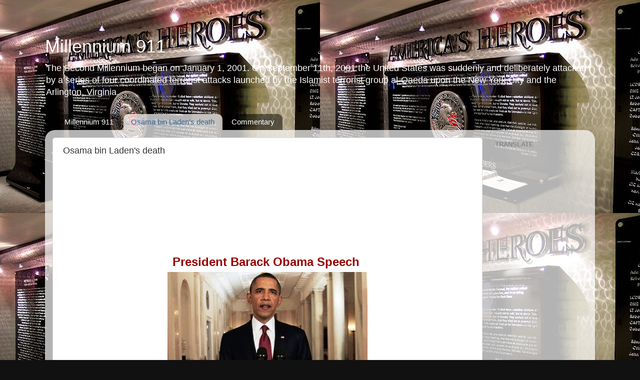

--- FILE ---
content_type: text/html; charset=UTF-8
request_url: https://www.millennium911.com/p/good-evening.html
body_size: 11982
content:
<!DOCTYPE html>
<html class='v2' dir='ltr' lang='en'>
<head>
<link href='https://www.blogger.com/static/v1/widgets/335934321-css_bundle_v2.css' rel='stylesheet' type='text/css'/>
<meta content='width=1100' name='viewport'/>
<meta content='text/html; charset=UTF-8' http-equiv='Content-Type'/>
<meta content='blogger' name='generator'/>
<link href='https://www.millennium911.com/favicon.ico' rel='icon' type='image/x-icon'/>
<link href='https://www.millennium911.com/p/good-evening.html' rel='canonical'/>
<link rel="alternate" type="application/atom+xml" title="Millennium 911 - Atom" href="https://www.millennium911.com/feeds/posts/default" />
<link rel="alternate" type="application/rss+xml" title="Millennium 911 - RSS" href="https://www.millennium911.com/feeds/posts/default?alt=rss" />
<link rel="service.post" type="application/atom+xml" title="Millennium 911 - Atom" href="https://www.blogger.com/feeds/7121654001965808048/posts/default" />
<!--Can't find substitution for tag [blog.ieCssRetrofitLinks]-->
<meta content='https://www.millennium911.com/p/good-evening.html' property='og:url'/>
<meta content='Osama bin Laden&#39;s death' property='og:title'/>
<meta content='' property='og:description'/>
<meta content='https://blogger.googleusercontent.com/img/b/R29vZ2xl/AVvXsEhr81cJH9kE1v-JhYL11TJgM-SQEakEdBE0k2AA7LwDBjb9CEiOaz1wHKk0ZfM2b0tXOFlsoR8T2oQPTsIM-FtwQc_NGDZbOYpGjXPMgKECw71QBnYHpw6j3xOID4FhwliH36JPCHgpd9em/w1200-h630-p-k-no-nu/obama-speech.jpg' property='og:image'/>
<title>Millennium 911: Osama bin Laden's death</title>
<style id='page-skin-1' type='text/css'><!--
/*-----------------------------------------------
Blogger Template Style
Name:     Picture Window
Designer: Blogger
URL:      www.blogger.com
----------------------------------------------- */
/* Content
----------------------------------------------- */
body {
font: normal normal 15px Arial, Tahoma, Helvetica, FreeSans, sans-serif;
color: #333333;
background: #111111 url(//2.bp.blogspot.com/-8e8evQ8d-DM/URCWPItTeWI/AAAAAAAAEuA/w5QmT39WfU8/s0/Pentagon.jpg) repeat scroll top left;
}
html body .region-inner {
min-width: 0;
max-width: 100%;
width: auto;
}
.content-outer {
font-size: 90%;
}
a:link {
text-decoration:none;
color: #336699;
}
a:visited {
text-decoration:none;
color: #6699cc;
}
a:hover {
text-decoration:underline;
color: #33aaff;
}
.content-outer {
background: transparent none repeat scroll top left;
-moz-border-radius: 0;
-webkit-border-radius: 0;
-goog-ms-border-radius: 0;
border-radius: 0;
-moz-box-shadow: 0 0 0 rgba(0, 0, 0, .15);
-webkit-box-shadow: 0 0 0 rgba(0, 0, 0, .15);
-goog-ms-box-shadow: 0 0 0 rgba(0, 0, 0, .15);
box-shadow: 0 0 0 rgba(0, 0, 0, .15);
margin: 20px auto;
}
.content-inner {
padding: 0;
}
/* Header
----------------------------------------------- */
.header-outer {
background: transparent none repeat-x scroll top left;
_background-image: none;
color: #ffffff;
-moz-border-radius: 0;
-webkit-border-radius: 0;
-goog-ms-border-radius: 0;
border-radius: 0;
}
.Header img, .Header #header-inner {
-moz-border-radius: 0;
-webkit-border-radius: 0;
-goog-ms-border-radius: 0;
border-radius: 0;
}
.header-inner .Header .titlewrapper,
.header-inner .Header .descriptionwrapper {
padding-left: 0;
padding-right: 0;
}
.Header h1 {
font: normal normal 36px Arial, Tahoma, Helvetica, FreeSans, sans-serif;
text-shadow: 1px 1px 3px rgba(0, 0, 0, 0.3);
}
.Header h1 a {
color: #ffffff;
}
.Header .description {
font-size: 130%;
}
/* Tabs
----------------------------------------------- */
.tabs-inner {
margin: .5em 20px 0;
padding: 0;
}
.tabs-inner .section {
margin: 0;
}
.tabs-inner .widget ul {
padding: 0;
background: transparent none repeat scroll bottom;
-moz-border-radius: 0;
-webkit-border-radius: 0;
-goog-ms-border-radius: 0;
border-radius: 0;
}
.tabs-inner .widget li {
border: none;
}
.tabs-inner .widget li a {
display: inline-block;
padding: .5em 1em;
margin-right: .25em;
color: #ffffff;
font: normal normal 15px Arial, Tahoma, Helvetica, FreeSans, sans-serif;
-moz-border-radius: 10px 10px 0 0;
-webkit-border-top-left-radius: 10px;
-webkit-border-top-right-radius: 10px;
-goog-ms-border-radius: 10px 10px 0 0;
border-radius: 10px 10px 0 0;
background: transparent url(https://resources.blogblog.com/blogblog/data/1kt/transparent/black50.png) repeat scroll top left;
border-right: 1px solid transparent;
}
.tabs-inner .widget li:first-child a {
padding-left: 1.25em;
-moz-border-radius-topleft: 10px;
-moz-border-radius-bottomleft: 0;
-webkit-border-top-left-radius: 10px;
-webkit-border-bottom-left-radius: 0;
-goog-ms-border-top-left-radius: 10px;
-goog-ms-border-bottom-left-radius: 0;
border-top-left-radius: 10px;
border-bottom-left-radius: 0;
}
.tabs-inner .widget li.selected a,
.tabs-inner .widget li a:hover {
position: relative;
z-index: 1;
background: transparent url(https://resources.blogblog.com/blogblog/data/1kt/transparent/white80.png) repeat scroll bottom;
color: #336699;
-moz-box-shadow: 0 0 3px rgba(0, 0, 0, .15);
-webkit-box-shadow: 0 0 3px rgba(0, 0, 0, .15);
-goog-ms-box-shadow: 0 0 3px rgba(0, 0, 0, .15);
box-shadow: 0 0 3px rgba(0, 0, 0, .15);
}
/* Headings
----------------------------------------------- */
h2 {
font: bold normal 13px Arial, Tahoma, Helvetica, FreeSans, sans-serif;
text-transform: uppercase;
color: #888888;
margin: .5em 0;
}
/* Main
----------------------------------------------- */
.main-outer {
background: transparent url(https://resources.blogblog.com/blogblog/data/1kt/transparent/white80.png) repeat scroll top left;
-moz-border-radius: 20px 20px 0 0;
-webkit-border-top-left-radius: 20px;
-webkit-border-top-right-radius: 20px;
-webkit-border-bottom-left-radius: 0;
-webkit-border-bottom-right-radius: 0;
-goog-ms-border-radius: 20px 20px 0 0;
border-radius: 20px 20px 0 0;
-moz-box-shadow: 0 1px 3px rgba(0, 0, 0, .15);
-webkit-box-shadow: 0 1px 3px rgba(0, 0, 0, .15);
-goog-ms-box-shadow: 0 1px 3px rgba(0, 0, 0, .15);
box-shadow: 0 1px 3px rgba(0, 0, 0, .15);
}
.main-inner {
padding: 15px 20px 20px;
}
.main-inner .column-center-inner {
padding: 0 0;
}
.main-inner .column-left-inner {
padding-left: 0;
}
.main-inner .column-right-inner {
padding-right: 0;
}
/* Posts
----------------------------------------------- */
h3.post-title {
margin: 0;
font: normal normal 18px Arial, Tahoma, Helvetica, FreeSans, sans-serif;
}
.comments h4 {
margin: 1em 0 0;
font: normal normal 18px Arial, Tahoma, Helvetica, FreeSans, sans-serif;
}
.date-header span {
color: #333333;
}
.post-outer {
background-color: #ffffff;
border: solid 1px #dddddd;
-moz-border-radius: 5px;
-webkit-border-radius: 5px;
border-radius: 5px;
-goog-ms-border-radius: 5px;
padding: 15px 20px;
margin: 0 -20px 20px;
}
.post-body {
line-height: 1.4;
font-size: 110%;
position: relative;
}
.post-header {
margin: 0 0 1.5em;
color: #999999;
line-height: 1.6;
}
.post-footer {
margin: .5em 0 0;
color: #999999;
line-height: 1.6;
}
#blog-pager {
font-size: 140%
}
#comments .comment-author {
padding-top: 1.5em;
border-top: dashed 1px #ccc;
border-top: dashed 1px rgba(128, 128, 128, .5);
background-position: 0 1.5em;
}
#comments .comment-author:first-child {
padding-top: 0;
border-top: none;
}
.avatar-image-container {
margin: .2em 0 0;
}
/* Comments
----------------------------------------------- */
.comments .comments-content .icon.blog-author {
background-repeat: no-repeat;
background-image: url([data-uri]);
}
.comments .comments-content .loadmore a {
border-top: 1px solid #33aaff;
border-bottom: 1px solid #33aaff;
}
.comments .continue {
border-top: 2px solid #33aaff;
}
/* Widgets
----------------------------------------------- */
.widget ul, .widget #ArchiveList ul.flat {
padding: 0;
list-style: none;
}
.widget ul li, .widget #ArchiveList ul.flat li {
border-top: dashed 1px #ccc;
border-top: dashed 1px rgba(128, 128, 128, .5);
}
.widget ul li:first-child, .widget #ArchiveList ul.flat li:first-child {
border-top: none;
}
.widget .post-body ul {
list-style: disc;
}
.widget .post-body ul li {
border: none;
}
/* Footer
----------------------------------------------- */
.footer-outer {
color:#cccccc;
background: transparent url(https://resources.blogblog.com/blogblog/data/1kt/transparent/black50.png) repeat scroll top left;
-moz-border-radius: 0 0 20px 20px;
-webkit-border-top-left-radius: 0;
-webkit-border-top-right-radius: 0;
-webkit-border-bottom-left-radius: 20px;
-webkit-border-bottom-right-radius: 20px;
-goog-ms-border-radius: 0 0 20px 20px;
border-radius: 0 0 20px 20px;
-moz-box-shadow: 0 1px 3px rgba(0, 0, 0, .15);
-webkit-box-shadow: 0 1px 3px rgba(0, 0, 0, .15);
-goog-ms-box-shadow: 0 1px 3px rgba(0, 0, 0, .15);
box-shadow: 0 1px 3px rgba(0, 0, 0, .15);
}
.footer-inner {
padding: 10px 20px 20px;
}
.footer-outer a {
color: #99ccee;
}
.footer-outer a:visited {
color: #77aaee;
}
.footer-outer a:hover {
color: #33aaff;
}
.footer-outer .widget h2 {
color: #aaaaaa;
}
/* Mobile
----------------------------------------------- */
html body.mobile {
height: auto;
}
html body.mobile {
min-height: 480px;
background-size: 100% auto;
}
.mobile .body-fauxcolumn-outer {
background: transparent none repeat scroll top left;
}
html .mobile .mobile-date-outer, html .mobile .blog-pager {
border-bottom: none;
background: transparent url(https://resources.blogblog.com/blogblog/data/1kt/transparent/white80.png) repeat scroll top left;
margin-bottom: 10px;
}
.mobile .date-outer {
background: transparent url(https://resources.blogblog.com/blogblog/data/1kt/transparent/white80.png) repeat scroll top left;
}
.mobile .header-outer, .mobile .main-outer,
.mobile .post-outer, .mobile .footer-outer {
-moz-border-radius: 0;
-webkit-border-radius: 0;
-goog-ms-border-radius: 0;
border-radius: 0;
}
.mobile .content-outer,
.mobile .main-outer,
.mobile .post-outer {
background: inherit;
border: none;
}
.mobile .content-outer {
font-size: 100%;
}
.mobile-link-button {
background-color: #336699;
}
.mobile-link-button a:link, .mobile-link-button a:visited {
color: #ffffff;
}
.mobile-index-contents {
color: #333333;
}
.mobile .tabs-inner .PageList .widget-content {
background: transparent url(https://resources.blogblog.com/blogblog/data/1kt/transparent/white80.png) repeat scroll bottom;
color: #336699;
}
.mobile .tabs-inner .PageList .widget-content .pagelist-arrow {
border-left: 1px solid transparent;
}

--></style>
<style id='template-skin-1' type='text/css'><!--
body {
min-width: 1100px;
}
.content-outer, .content-fauxcolumn-outer, .region-inner {
min-width: 1100px;
max-width: 1100px;
_width: 1100px;
}
.main-inner .columns {
padding-left: 0px;
padding-right: 210px;
}
.main-inner .fauxcolumn-center-outer {
left: 0px;
right: 210px;
/* IE6 does not respect left and right together */
_width: expression(this.parentNode.offsetWidth -
parseInt("0px") -
parseInt("210px") + 'px');
}
.main-inner .fauxcolumn-left-outer {
width: 0px;
}
.main-inner .fauxcolumn-right-outer {
width: 210px;
}
.main-inner .column-left-outer {
width: 0px;
right: 100%;
margin-left: -0px;
}
.main-inner .column-right-outer {
width: 210px;
margin-right: -210px;
}
#layout {
min-width: 0;
}
#layout .content-outer {
min-width: 0;
width: 800px;
}
#layout .region-inner {
min-width: 0;
width: auto;
}
body#layout div.add_widget {
padding: 8px;
}
body#layout div.add_widget a {
margin-left: 32px;
}
--></style>
<style>
    body {background-image:url(\/\/2.bp.blogspot.com\/-8e8evQ8d-DM\/URCWPItTeWI\/AAAAAAAAEuA\/w5QmT39WfU8\/s0\/Pentagon.jpg);}
    
@media (max-width: 200px) { body {background-image:url(\/\/2.bp.blogspot.com\/-8e8evQ8d-DM\/URCWPItTeWI\/AAAAAAAAEuA\/w5QmT39WfU8\/w200\/Pentagon.jpg);}}
@media (max-width: 400px) and (min-width: 201px) { body {background-image:url(\/\/2.bp.blogspot.com\/-8e8evQ8d-DM\/URCWPItTeWI\/AAAAAAAAEuA\/w5QmT39WfU8\/w400\/Pentagon.jpg);}}
@media (max-width: 800px) and (min-width: 401px) { body {background-image:url(\/\/2.bp.blogspot.com\/-8e8evQ8d-DM\/URCWPItTeWI\/AAAAAAAAEuA\/w5QmT39WfU8\/w800\/Pentagon.jpg);}}
@media (max-width: 1200px) and (min-width: 801px) { body {background-image:url(\/\/2.bp.blogspot.com\/-8e8evQ8d-DM\/URCWPItTeWI\/AAAAAAAAEuA\/w5QmT39WfU8\/w1200\/Pentagon.jpg);}}
/* Last tag covers anything over one higher than the previous max-size cap. */
@media (min-width: 1201px) { body {background-image:url(\/\/2.bp.blogspot.com\/-8e8evQ8d-DM\/URCWPItTeWI\/AAAAAAAAEuA\/w5QmT39WfU8\/w1600\/Pentagon.jpg);}}
  </style>
<link href='https://www.blogger.com/dyn-css/authorization.css?targetBlogID=7121654001965808048&amp;zx=6e8ca605-0ac9-4f53-b554-d1bb7804c3c9' media='none' onload='if(media!=&#39;all&#39;)media=&#39;all&#39;' rel='stylesheet'/><noscript><link href='https://www.blogger.com/dyn-css/authorization.css?targetBlogID=7121654001965808048&amp;zx=6e8ca605-0ac9-4f53-b554-d1bb7804c3c9' rel='stylesheet'/></noscript>
<meta name='google-adsense-platform-account' content='ca-host-pub-1556223355139109'/>
<meta name='google-adsense-platform-domain' content='blogspot.com'/>

</head>
<body class='loading variant-open'>
<div class='navbar no-items section' id='navbar' name='Navbar'>
</div>
<div class='body-fauxcolumns'>
<div class='fauxcolumn-outer body-fauxcolumn-outer'>
<div class='cap-top'>
<div class='cap-left'></div>
<div class='cap-right'></div>
</div>
<div class='fauxborder-left'>
<div class='fauxborder-right'></div>
<div class='fauxcolumn-inner'>
</div>
</div>
<div class='cap-bottom'>
<div class='cap-left'></div>
<div class='cap-right'></div>
</div>
</div>
</div>
<div class='content'>
<div class='content-fauxcolumns'>
<div class='fauxcolumn-outer content-fauxcolumn-outer'>
<div class='cap-top'>
<div class='cap-left'></div>
<div class='cap-right'></div>
</div>
<div class='fauxborder-left'>
<div class='fauxborder-right'></div>
<div class='fauxcolumn-inner'>
</div>
</div>
<div class='cap-bottom'>
<div class='cap-left'></div>
<div class='cap-right'></div>
</div>
</div>
</div>
<div class='content-outer'>
<div class='content-cap-top cap-top'>
<div class='cap-left'></div>
<div class='cap-right'></div>
</div>
<div class='fauxborder-left content-fauxborder-left'>
<div class='fauxborder-right content-fauxborder-right'></div>
<div class='content-inner'>
<header>
<div class='header-outer'>
<div class='header-cap-top cap-top'>
<div class='cap-left'></div>
<div class='cap-right'></div>
</div>
<div class='fauxborder-left header-fauxborder-left'>
<div class='fauxborder-right header-fauxborder-right'></div>
<div class='region-inner header-inner'>
<div class='header section' id='header' name='Header'><div class='widget Header' data-version='1' id='Header1'>
<div id='header-inner'>
<div class='titlewrapper'>
<h1 class='title'>
<a href='https://www.millennium911.com/'>
Millennium 911
</a>
</h1>
</div>
<div class='descriptionwrapper'>
<p class='description'><span>The Second Millennium began on January 1, 2001. On September 11th, 2001 the United States was suddenly and deliberately attacked by a series of four coordinated terrorist attacks launched by the Islamist terrorist group al-Qaeda upon the  New York City and the Arlington, Virginia.</span></p>
</div>
</div>
</div></div>
</div>
</div>
<div class='header-cap-bottom cap-bottom'>
<div class='cap-left'></div>
<div class='cap-right'></div>
</div>
</div>
</header>
<div class='tabs-outer'>
<div class='tabs-cap-top cap-top'>
<div class='cap-left'></div>
<div class='cap-right'></div>
</div>
<div class='fauxborder-left tabs-fauxborder-left'>
<div class='fauxborder-right tabs-fauxborder-right'></div>
<div class='region-inner tabs-inner'>
<div class='tabs section' id='crosscol' name='Cross-Column'><div class='widget PageList' data-version='1' id='PageList1'>
<h2>Pages</h2>
<div class='widget-content'>
<ul>
<li>
<a href='https://www.millennium911.com/'>Millennium 911</a>
</li>
<li class='selected'>
<a href='https://www.millennium911.com/p/good-evening.html'>Osama bin Laden's death</a>
</li>
<li>
<a href='http://www.stanklos.org/p/commentary.html '>Commentary</a>
</li>
</ul>
<div class='clear'></div>
</div>
</div></div>
<div class='tabs no-items section' id='crosscol-overflow' name='Cross-Column 2'></div>
</div>
</div>
<div class='tabs-cap-bottom cap-bottom'>
<div class='cap-left'></div>
<div class='cap-right'></div>
</div>
</div>
<div class='main-outer'>
<div class='main-cap-top cap-top'>
<div class='cap-left'></div>
<div class='cap-right'></div>
</div>
<div class='fauxborder-left main-fauxborder-left'>
<div class='fauxborder-right main-fauxborder-right'></div>
<div class='region-inner main-inner'>
<div class='columns fauxcolumns'>
<div class='fauxcolumn-outer fauxcolumn-center-outer'>
<div class='cap-top'>
<div class='cap-left'></div>
<div class='cap-right'></div>
</div>
<div class='fauxborder-left'>
<div class='fauxborder-right'></div>
<div class='fauxcolumn-inner'>
</div>
</div>
<div class='cap-bottom'>
<div class='cap-left'></div>
<div class='cap-right'></div>
</div>
</div>
<div class='fauxcolumn-outer fauxcolumn-left-outer'>
<div class='cap-top'>
<div class='cap-left'></div>
<div class='cap-right'></div>
</div>
<div class='fauxborder-left'>
<div class='fauxborder-right'></div>
<div class='fauxcolumn-inner'>
</div>
</div>
<div class='cap-bottom'>
<div class='cap-left'></div>
<div class='cap-right'></div>
</div>
</div>
<div class='fauxcolumn-outer fauxcolumn-right-outer'>
<div class='cap-top'>
<div class='cap-left'></div>
<div class='cap-right'></div>
</div>
<div class='fauxborder-left'>
<div class='fauxborder-right'></div>
<div class='fauxcolumn-inner'>
</div>
</div>
<div class='cap-bottom'>
<div class='cap-left'></div>
<div class='cap-right'></div>
</div>
</div>
<!-- corrects IE6 width calculation -->
<div class='columns-inner'>
<div class='column-center-outer'>
<div class='column-center-inner'>
<div class='main section' id='main' name='Main'><div class='widget Blog' data-version='1' id='Blog1'>
<div class='blog-posts hfeed'>

          <div class="date-outer">
        

          <div class="date-posts">
        
<div class='post-outer'>
<div class='post hentry uncustomized-post-template' itemprop='blogPost' itemscope='itemscope' itemtype='http://schema.org/BlogPosting'>
<meta content='https://blogger.googleusercontent.com/img/b/R29vZ2xl/AVvXsEhr81cJH9kE1v-JhYL11TJgM-SQEakEdBE0k2AA7LwDBjb9CEiOaz1wHKk0ZfM2b0tXOFlsoR8T2oQPTsIM-FtwQc_NGDZbOYpGjXPMgKECw71QBnYHpw6j3xOID4FhwliH36JPCHgpd9em/s400/obama-speech.jpg' itemprop='image_url'/>
<meta content='7121654001965808048' itemprop='blogId'/>
<meta content='1275683627310216940' itemprop='postId'/>
<a name='1275683627310216940'></a>
<h3 class='post-title entry-title' itemprop='name'>
Osama bin Laden's death
</h3>
<div class='post-header'>
<div class='post-header-line-1'></div>
</div>
<div class='post-body entry-content' id='post-body-1275683627310216940' itemprop='description articleBody'>
<br />
<script type="text/javascript"><!--
google_ad_client = "ca-pub-6208259748185603";
/* New */
google_ad_slot = "7602256898";
google_ad_width = 728;
google_ad_height = 90;
//-->
</script>
<script type="text/javascript" src="//pagead2.googlesyndication.com/pagead/show_ads.js">
</script><br /> <br /><br />
<br />
<div style="text-align: center;">
<b><span style="color: #990000; font-size: x-large;">President Barack Obama Speech&nbsp;</span></b></div>
<table align="center" cellpadding="0" cellspacing="0" class="tr-caption-container" style="margin-left: auto; margin-right: auto; text-align: center;"><tbody>
<tr><td style="text-align: center;"><a href="https://blogger.googleusercontent.com/img/b/R29vZ2xl/AVvXsEhr81cJH9kE1v-JhYL11TJgM-SQEakEdBE0k2AA7LwDBjb9CEiOaz1wHKk0ZfM2b0tXOFlsoR8T2oQPTsIM-FtwQc_NGDZbOYpGjXPMgKECw71QBnYHpw6j3xOID4FhwliH36JPCHgpd9em/s1600/obama-speech.jpg" imageanchor="1" style="margin-left: auto; margin-right: auto;"><img alt="" border="0" height="280" src="https://blogger.googleusercontent.com/img/b/R29vZ2xl/AVvXsEhr81cJH9kE1v-JhYL11TJgM-SQEakEdBE0k2AA7LwDBjb9CEiOaz1wHKk0ZfM2b0tXOFlsoR8T2oQPTsIM-FtwQc_NGDZbOYpGjXPMgKECw71QBnYHpw6j3xOID4FhwliH36JPCHgpd9em/s400/obama-speech.jpg" title="President Barack Obama Speech  - Osama bin Laden is dead," width="400" /></a></td></tr>
<tr><td class="tr-caption" style="text-align: center;"><span style="text-align: start;"><b><span style="font-size: large;">Osama bin Laden is dead</span></b></span></td></tr>
</tbody></table>
<div style="text-align: center;">
<br /></div>
<br />
<br />
<div style="background-color: white; border: 0px; color: #202022; font-family: Georgia, 'Time New Roman', serif; font-size: 1.1em; line-height: 22px; margin-bottom: 15px; outline: 0px; padding: 0px; vertical-align: baseline;">
Good evening. Tonight, I can report to the American people and to the world that the United States has conducted an operation that killed Osama bin Laden, the leader of al Qaeda, and a terrorist who's responsible for the murder of thousands of innocent men, women, and children.</div>
<div style="background-color: white; border: 0px; color: #202022; font-family: Georgia, 'Time New Roman', serif; font-size: 1.1em; line-height: 22px; margin-bottom: 15px; outline: 0px; padding: 0px; vertical-align: baseline;">
</div>
<div style="background-color: white; border: 0px; color: #202022; font-family: Georgia, 'Time New Roman', serif; font-size: 1.1em; line-height: 22px; margin-bottom: 15px; outline: 0px; padding: 0px; vertical-align: baseline;">
It was nearly 10 years ago that a bright September day was darkened by the worst attack on the American people in our history. The images of 9/11 are seared into our national memory -- hijacked planes cutting through a cloudless September sky; the Twin Towers collapsing to the ground; black smoke billowing up from the Pentagon; the wreckage of Flight 93 in Shanksville, Pennsylvania, where the actions of heroic citizens saved even more heartbreak and destruction.</div>
<div style="background-color: white; border: 0px; color: #202022; font-family: Georgia, 'Time New Roman', serif; font-size: 1.1em; line-height: 22px; margin-bottom: 15px; outline: 0px; padding: 0px; vertical-align: baseline;">
</div>
<div style="background-color: white; border: 0px; color: #202022; font-family: Georgia, 'Time New Roman', serif; font-size: 1.1em; line-height: 22px; margin-bottom: 15px; outline: 0px; padding: 0px; vertical-align: baseline;">
And yet we know that the worst images are those that were unseen to the world. The empty seat at the dinner table. Children who were forced to grow up without their mother or their father. Parents who would never know the feeling of their child's embrace. Nearly 3,000 citizens taken from us, leaving a gaping hole in our hearts.</div>
<div style="background-color: white; border: 0px; color: #202022; font-family: Georgia, 'Time New Roman', serif; font-size: 1.1em; line-height: 22px; margin-bottom: 15px; outline: 0px; padding: 0px; vertical-align: baseline;">
</div>
<div style="background-color: white; border: 0px; color: #202022; font-family: Georgia, 'Time New Roman', serif; font-size: 1.1em; line-height: 22px; margin-bottom: 15px; outline: 0px; padding: 0px; vertical-align: baseline;">
On September 11, 2001, in our time of grief, the American people came together. We offered our neighbors a hand, and we offered the wounded our blood. We reaffirmed our ties to each other, and our love of community and country. On that day, no matter where we came from, what God we prayed to, or what race or ethnicity we were, we were united as one American family.</div>
<div style="background-color: white; border: 0px; color: #202022; font-family: Georgia, 'Time New Roman', serif; font-size: 1.1em; line-height: 22px; margin-bottom: 15px; outline: 0px; padding: 0px; vertical-align: baseline;">
</div>
<div style="background-color: white; border: 0px; color: #202022; font-family: Georgia, 'Time New Roman', serif; font-size: 1.1em; line-height: 22px; margin-bottom: 15px; outline: 0px; padding: 0px; vertical-align: baseline;">
We were also united in our resolve to protect our nation and to bring those who committed this vicious attack to justice. We quickly learned that the 9/11 attacks were carried out by al Qaeda -- an organization headed by Osama bin Laden, which had openly declared war on the United States and was committed to killing innocents in our country and around the globe. And so we went to war against al Qaeda to protect our citizens, our friends, and our allies.</div>
<div style="background-color: white; border: 0px; color: #202022; font-family: Georgia, 'Time New Roman', serif; font-size: 1.1em; line-height: 22px; margin-bottom: 15px; outline: 0px; padding: 0px; vertical-align: baseline;">
</div>
<div style="background-color: white; border: 0px; color: #202022; font-family: Georgia, 'Time New Roman', serif; font-size: 1.1em; line-height: 22px; margin-bottom: 15px; outline: 0px; padding: 0px; vertical-align: baseline;">
Over the last 10 years, thanks to the tireless and heroic work of our military and our counterterrorism professionals, we've made great strides in that effort. We've disrupted terrorist attacks and strengthened our homeland defense. In Afghanistan, we removed the Taliban government, which had given bin Laden and al Qaeda safe haven and support. And around the globe, we worked with our friends and allies to capture or kill scores of al Qaeda terrorists, including several who were a part of the 9/11 plot.</div>
<div class="separator" style="clear: both; text-align: center;">
<iframe allowfullscreen="allowfullscreen" frameborder="0" height="266" mozallowfullscreen="mozallowfullscreen" src="https://www.youtube.com/embed/3V0ISgosTlQ?feature=player_embedded" webkitallowfullscreen="webkitallowfullscreen" width="320"></iframe></div>
<div style="background-color: white; border: 0px; color: #202022; font-family: Georgia, 'Time New Roman', serif; font-size: 1.1em; line-height: 22px; margin-bottom: 15px; outline: 0px; padding: 0px; text-align: center; vertical-align: baseline;">
<br /></div>
<div style="background-color: white; border: 0px; color: #202022; font-family: Georgia, 'Time New Roman', serif; font-size: 1.1em; line-height: 22px; margin-bottom: 15px; outline: 0px; padding: 0px; vertical-align: baseline;">
</div>
<div style="background-color: white; border: 0px; color: #202022; font-family: Georgia, 'Time New Roman', serif; font-size: 1.1em; line-height: 22px; margin-bottom: 15px; outline: 0px; padding: 0px; vertical-align: baseline;">
Yet Osama bin Laden avoided capture and escaped across the Afghan border into Pakistan. Meanwhile, al Qaeda continued to operate from along that border and operate through its affiliates across the world.</div>
<div style="background-color: white; border: 0px; color: #202022; font-family: Georgia, 'Time New Roman', serif; font-size: 1.1em; line-height: 22px; margin-bottom: 15px; outline: 0px; padding: 0px; vertical-align: baseline;">
</div>
<div style="background-color: white; border: 0px; color: #202022; font-family: Georgia, 'Time New Roman', serif; font-size: 1.1em; line-height: 22px; margin-bottom: 15px; outline: 0px; padding: 0px; vertical-align: baseline;">
And so shortly after taking office, I directed Leon Panetta, the director of the CIA, to make the killing or capture of bin Laden the top priority of our war against al Qaeda, even as we continued our broader efforts to disrupt, dismantle, and defeat his network.</div>
<div style="background-color: white; border: 0px; color: #202022; font-family: Georgia, 'Time New Roman', serif; font-size: 1.1em; line-height: 22px; margin-bottom: 15px; outline: 0px; padding: 0px; vertical-align: baseline;">
</div>
<div style="background-color: white; border: 0px; color: #202022; font-family: Georgia, 'Time New Roman', serif; font-size: 1.1em; line-height: 22px; margin-bottom: 15px; outline: 0px; padding: 0px; vertical-align: baseline;">
Then, last August, after years of painstaking work by our intelligence community, I was briefed on a possible lead to bin Laden. It was far from certain, and it took many months to run this thread to ground. I met repeatedly with my national security team as we developed more information about the possibility that we had located bin Laden hiding within a compound deep inside of Pakistan. And finally, last week, I determined that we had enough intelligence to take action, and authorized an operation to get Osama bin Laden and bring him to justice.</div>
<div style="background-color: white; border: 0px; color: #202022; font-family: Georgia, 'Time New Roman', serif; font-size: 1.1em; line-height: 22px; margin-bottom: 15px; outline: 0px; padding: 0px; vertical-align: baseline;">
</div>
<div style="background-color: white; border: 0px; color: #202022; font-family: Georgia, 'Time New Roman', serif; font-size: 1.1em; line-height: 22px; margin-bottom: 15px; outline: 0px; padding: 0px; vertical-align: baseline;">
Today, at my direction, the United States launched a targeted operation against that compound in Abbottabad, Pakistan. A small team of Americans carried out the operation with extraordinary courage and capability. No Americans were harmed. They took care to avoid civilian casualties. After a firefight, they killed Osama bin Laden and took custody of his body.</div>
<div style="background-color: white; border: 0px; color: #202022; font-family: Georgia, 'Time New Roman', serif; font-size: 1.1em; line-height: 22px; margin-bottom: 15px; outline: 0px; padding: 0px; vertical-align: baseline;">
</div>
<div style="background-color: white; border: 0px; color: #202022; font-family: Georgia, 'Time New Roman', serif; font-size: 1.1em; line-height: 22px; margin-bottom: 15px; outline: 0px; padding: 0px; vertical-align: baseline;">
For over two decades, bin Laden has been al Qaeda's leader and symbol, and has continued to plot attacks against our country and our friends and allies. The death of bin Laden marks the most significant achievement to date in our nation's effort to defeat al Qaeda.</div>
<div style="background-color: white; border: 0px; color: #202022; font-family: Georgia, 'Time New Roman', serif; font-size: 1.1em; line-height: 22px; margin-bottom: 15px; outline: 0px; padding: 0px; vertical-align: baseline;">
</div>
<div style="background-color: white; border: 0px; color: #202022; font-family: Georgia, 'Time New Roman', serif; font-size: 1.1em; line-height: 22px; margin-bottom: 15px; outline: 0px; padding: 0px; vertical-align: baseline;">
Yet his death does not mark the end of our effort. There's no doubt that al Qaeda will continue to pursue attacks against us. We must -- and we will -- remain vigilant at home and abroad.</div>
<div style="background-color: white; border: 0px; color: #202022; font-family: Georgia, 'Time New Roman', serif; font-size: 1.1em; line-height: 22px; margin-bottom: 15px; outline: 0px; padding: 0px; vertical-align: baseline;">
</div>
<div style="background-color: white; border: 0px; color: #202022; font-family: Georgia, 'Time New Roman', serif; font-size: 1.1em; line-height: 22px; margin-bottom: 15px; outline: 0px; padding: 0px; vertical-align: baseline;">
As we do, we must also reaffirm that the United States is not -- and never will be -- at war with Islam. I've made clear, just as President Bush did shortly after 9/11, that our war is not against Islam. Bin Laden was not a Muslim leader; he was a mass murderer of Muslims. Indeed, al Qaeda has slaughtered scores of Muslims in many countries, including our own. So his demise should be welcomed by all who believe in peace and human dignity.</div>
<div style="background-color: white; border: 0px; color: #202022; font-family: Georgia, 'Time New Roman', serif; font-size: 1.1em; line-height: 22px; margin-bottom: 15px; outline: 0px; padding: 0px; vertical-align: baseline;">
</div>
<div style="background-color: white; border: 0px; color: #202022; font-family: Georgia, 'Time New Roman', serif; font-size: 1.1em; line-height: 22px; margin-bottom: 15px; outline: 0px; padding: 0px; vertical-align: baseline;">
Over the years, I've repeatedly made clear that we would take action within Pakistan if we knew where bin Laden was. That is what we've done. But it's important to note that our counterterrorism cooperation with Pakistan helped lead us to bin Laden and the compound where he was hiding. Indeed, bin Laden had declared war against Pakistan as well, and ordered attacks against the Pakistani people.</div>
<div style="background-color: white; border: 0px; color: #202022; font-family: Georgia, 'Time New Roman', serif; font-size: 1.1em; line-height: 22px; margin-bottom: 15px; outline: 0px; padding: 0px; vertical-align: baseline;">
</div>
<div style="background-color: white; border: 0px; color: #202022; font-family: Georgia, 'Time New Roman', serif; font-size: 1.1em; line-height: 22px; margin-bottom: 15px; outline: 0px; padding: 0px; vertical-align: baseline;">
Tonight, I called President Zardari, and my team has also spoken with their Pakistani counterparts. They agree that this is a good and historic day for both of our nations. And going forward, it is essential that Pakistan continue to join us in the fight against al Qaeda and its affiliates.</div>
<div style="background-color: white; border: 0px; color: #202022; font-family: Georgia, 'Time New Roman', serif; font-size: 1.1em; line-height: 22px; margin-bottom: 15px; outline: 0px; padding: 0px; vertical-align: baseline;">
</div>
<div style="background-color: white; border: 0px; color: #202022; font-family: Georgia, 'Time New Roman', serif; font-size: 1.1em; line-height: 22px; margin-bottom: 15px; outline: 0px; padding: 0px; vertical-align: baseline;">
The American people did not choose this fight. It came to our shores, and started with the senseless slaughter of our citizens. After nearly 10 years of service, struggle, and sacrifice, we know well the costs of war. These efforts weigh on me every time I, as Commander-in-Chief, have to sign a letter to a family that has lost a loved one, or look into the eyes of a service member who's been gravely wounded.</div>
<div style="background-color: white; border: 0px; color: #202022; font-family: Georgia, 'Time New Roman', serif; font-size: 1.1em; line-height: 22px; margin-bottom: 15px; outline: 0px; padding: 0px; vertical-align: baseline;">
</div>
<div style="background-color: white; border: 0px; color: #202022; font-family: Georgia, 'Time New Roman', serif; font-size: 1.1em; line-height: 22px; margin-bottom: 15px; outline: 0px; padding: 0px; vertical-align: baseline;">
So Americans understand the costs of war. Yet as a country, we will never tolerate our security being threatened, nor stand idly by when our people have been killed. We will be relentless in defense of our citizens and our friends and allies. We will be true to the values that make us who we are. And on nights like this one, we can say to those families who have lost loved ones to al Qaeda's terror: Justice has been done.</div>
<div class="separator" style="clear: both; text-align: center;">
<iframe allowfullscreen="allowfullscreen" frameborder="0" height="266" mozallowfullscreen="mozallowfullscreen" src="https://www.youtube.com/embed/trei5LPbdsY?feature=player_embedded" webkitallowfullscreen="webkitallowfullscreen" width="320"></iframe></div>
<div style="background-color: white; border: 0px; color: #202022; font-family: Georgia, 'Time New Roman', serif; font-size: 1.1em; line-height: 22px; margin-bottom: 15px; outline: 0px; padding: 0px; text-align: center; vertical-align: baseline;">
<br /></div>
<div style="background-color: white; border: 0px; color: #202022; font-family: Georgia, 'Time New Roman', serif; font-size: 1.1em; line-height: 22px; margin-bottom: 15px; outline: 0px; padding: 0px; vertical-align: baseline;">
</div>
<div style="background-color: white; border: 0px; color: #202022; font-family: Georgia, 'Time New Roman', serif; font-size: 1.1em; line-height: 22px; margin-bottom: 15px; outline: 0px; padding: 0px; vertical-align: baseline;">
Tonight, we give thanks to the countless intelligence and counter terrorism professionals who've worked tirelessly to achieve this outcome. The American people do not see their work, nor know their names. But tonight, they feel the satisfaction of their work and the result of their pursuit of justice.</div>
<div style="background-color: white; border: 0px; color: #202022; font-family: Georgia, 'Time New Roman', serif; font-size: 1.1em; line-height: 22px; margin-bottom: 15px; outline: 0px; padding: 0px; vertical-align: baseline;">
</div>
<div style="background-color: white; border: 0px; color: #202022; font-family: Georgia, 'Time New Roman', serif; font-size: 1.1em; line-height: 22px; margin-bottom: 15px; outline: 0px; padding: 0px; vertical-align: baseline;">
We give thanks for the men who carried out this operation, for they exemplify the professionalism, patriotism, and unparalleled courage of those who serve our country. And they are part of a generation that has borne the heaviest share of the burden since that September day.</div>
<div style="background-color: white; border: 0px; color: #202022; font-family: Georgia, 'Time New Roman', serif; font-size: 1.1em; line-height: 22px; margin-bottom: 15px; outline: 0px; padding: 0px; vertical-align: baseline;">
</div>
<div style="background-color: white; border: 0px; color: #202022; font-family: Georgia, 'Time New Roman', serif; font-size: 1.1em; line-height: 22px; margin-bottom: 15px; outline: 0px; padding: 0px; vertical-align: baseline;">
Finally, let me say to the families who lost loved ones on 9/11 that we have never forgotten your loss, nor wavered in our commitment to see that we do whatever it takes to prevent another attack on our shores.</div>
<div style="background-color: white; border: 0px; color: #202022; font-family: Georgia, 'Time New Roman', serif; font-size: 1.1em; line-height: 22px; margin-bottom: 15px; outline: 0px; padding: 0px; vertical-align: baseline;">
</div>
<div style="background-color: white; border: 0px; color: #202022; font-family: Georgia, 'Time New Roman', serif; font-size: 1.1em; line-height: 22px; margin-bottom: 15px; outline: 0px; padding: 0px; vertical-align: baseline;">
And tonight, let us think back to the sense of unity that prevailed on 9/11. I know that it has, at times, frayed. Yet today's achievement is a testament to the greatness of our country and the determination of the American people.</div>
<div style="background-color: white; border: 0px; color: #202022; font-family: Georgia, 'Time New Roman', serif; font-size: 1.1em; line-height: 22px; margin-bottom: 15px; outline: 0px; padding: 0px; vertical-align: baseline;">
</div>
<div style="background-color: white; border: 0px; color: #202022; font-family: Georgia, 'Time New Roman', serif; font-size: 1.1em; line-height: 22px; margin-bottom: 15px; outline: 0px; padding: 0px; vertical-align: baseline;">
The cause of securing our country is not complete. But tonight, we are once again reminded that America can do whatever we set our mind to. That is the story of our history, whether it's the pursuit of prosperity for our people, or the struggle for equality for all our citizens; our commitment to stand up for our values abroad, and our sacrifices to make the world a safer place.</div>
<div style="background-color: white; border: 0px; color: #202022; font-family: Georgia, 'Time New Roman', serif; font-size: 1.1em; line-height: 22px; margin-bottom: 15px; outline: 0px; padding: 0px; vertical-align: baseline;">
</div>
<div style="background-color: white; border: 0px; color: #202022; font-family: Georgia, 'Time New Roman', serif; font-size: 1.1em; line-height: 22px; margin-bottom: 15px; outline: 0px; padding: 0px; vertical-align: baseline;">
Let us remember that we can do these things not just because of wealth or power, but because of who we are: one nation, under God, indivisible, with liberty and justice for all.</div>
<div style="background-color: white; border: 0px; color: #202022; font-family: Georgia, 'Time New Roman', serif; font-size: 1.1em; line-height: 22px; margin-bottom: 15px; outline: 0px; padding: 0px; vertical-align: baseline;">
</div>
<div style="background-color: white; border: 0px; color: #202022; font-family: Georgia, 'Time New Roman', serif; font-size: 1.1em; line-height: 22px; margin-bottom: 15px; outline: 0px; padding: 0px; vertical-align: baseline;">
Thank you. May God bless you. And may God bless the United States of America.</div><br />
<script type="text/javascript"><!--
google_ad_client = "ca-pub-6208259748185603";
/* New */
google_ad_slot = "7602256898";
google_ad_width = 728;
google_ad_height = 90;
//-->
</script>
<script type="text/javascript" src="//pagead2.googlesyndication.com/pagead/show_ads.js">
</script><br /> <br />
<div style='clear: both;'></div>
</div>
<div class='post-footer'>
<div class='post-footer-line post-footer-line-1'>
<span class='post-author vcard'>
</span>
<span class='post-timestamp'>
</span>
<span class='post-comment-link'>
</span>
<span class='post-icons'>
<span class='item-control blog-admin pid-1602461031'>
<a href='https://www.blogger.com/page-edit.g?blogID=7121654001965808048&pageID=1275683627310216940&from=pencil' title='Edit Page'>
<img alt='' class='icon-action' height='18' src='https://resources.blogblog.com/img/icon18_edit_allbkg.gif' width='18'/>
</a>
</span>
</span>
<div class='post-share-buttons goog-inline-block'>
<a class='goog-inline-block share-button sb-email' href='https://www.blogger.com/share-post.g?blogID=7121654001965808048&pageID=1275683627310216940&target=email' target='_blank' title='Email This'><span class='share-button-link-text'>Email This</span></a><a class='goog-inline-block share-button sb-blog' href='https://www.blogger.com/share-post.g?blogID=7121654001965808048&pageID=1275683627310216940&target=blog' onclick='window.open(this.href, "_blank", "height=270,width=475"); return false;' target='_blank' title='BlogThis!'><span class='share-button-link-text'>BlogThis!</span></a><a class='goog-inline-block share-button sb-twitter' href='https://www.blogger.com/share-post.g?blogID=7121654001965808048&pageID=1275683627310216940&target=twitter' target='_blank' title='Share to X'><span class='share-button-link-text'>Share to X</span></a><a class='goog-inline-block share-button sb-facebook' href='https://www.blogger.com/share-post.g?blogID=7121654001965808048&pageID=1275683627310216940&target=facebook' onclick='window.open(this.href, "_blank", "height=430,width=640"); return false;' target='_blank' title='Share to Facebook'><span class='share-button-link-text'>Share to Facebook</span></a><a class='goog-inline-block share-button sb-pinterest' href='https://www.blogger.com/share-post.g?blogID=7121654001965808048&pageID=1275683627310216940&target=pinterest' target='_blank' title='Share to Pinterest'><span class='share-button-link-text'>Share to Pinterest</span></a>
</div>
</div>
<div class='post-footer-line post-footer-line-2'>
<span class='post-labels'>
</span>
</div>
<div class='post-footer-line post-footer-line-3'>
<span class='post-location'>
</span>
</div>
</div>
</div>
<div class='comments' id='comments'>
<a name='comments'></a>
<h4>No comments:</h4>
<div id='Blog1_comments-block-wrapper'>
<dl class='avatar-comment-indent' id='comments-block'>
</dl>
</div>
<p class='comment-footer'>
<div class='comment-form'>
<a name='comment-form'></a>
<h4 id='comment-post-message'>Post a Comment</h4>
<p>
</p>
<p>Note: Only a member of this blog may post a comment.</p>
<a href='https://www.blogger.com/comment/frame/7121654001965808048?pa=1275683627310216940&hl=en&saa=85391&origin=https://www.millennium911.com' id='comment-editor-src'></a>
<iframe allowtransparency='true' class='blogger-iframe-colorize blogger-comment-from-post' frameborder='0' height='410px' id='comment-editor' name='comment-editor' src='' width='100%'></iframe>
<script src='https://www.blogger.com/static/v1/jsbin/2830521187-comment_from_post_iframe.js' type='text/javascript'></script>
<script type='text/javascript'>
      BLOG_CMT_createIframe('https://www.blogger.com/rpc_relay.html');
    </script>
</div>
</p>
</div>
</div>

        </div></div>
      
</div>
<div class='blog-pager' id='blog-pager'>
<a class='home-link' href='https://www.millennium911.com/'>Home</a>
</div>
<div class='clear'></div>
<div class='blog-feeds'>
<div class='feed-links'>
Subscribe to:
<a class='feed-link' href='https://www.millennium911.com/feeds/posts/default' target='_blank' type='application/atom+xml'>Comments (Atom)</a>
</div>
</div>
</div></div>
</div>
</div>
<div class='column-left-outer'>
<div class='column-left-inner'>
<aside>
</aside>
</div>
</div>
<div class='column-right-outer'>
<div class='column-right-inner'>
<aside>
<div class='sidebar section' id='sidebar-right-1'><div class='widget Translate' data-version='1' id='Translate2'>
<h2 class='title'>Translate</h2>
<div id='google_translate_element'></div>
<script>
    function googleTranslateElementInit() {
      new google.translate.TranslateElement({
        pageLanguage: 'en',
        autoDisplay: 'true',
        layout: google.translate.TranslateElement.InlineLayout.VERTICAL
      }, 'google_translate_element');
    }
  </script>
<script src='//translate.google.com/translate_a/element.js?cb=googleTranslateElementInit'></script>
<div class='clear'></div>
</div></div>
</aside>
</div>
</div>
</div>
<div style='clear: both'></div>
<!-- columns -->
</div>
<!-- main -->
</div>
</div>
<div class='main-cap-bottom cap-bottom'>
<div class='cap-left'></div>
<div class='cap-right'></div>
</div>
</div>
<footer>
<div class='footer-outer'>
<div class='footer-cap-top cap-top'>
<div class='cap-left'></div>
<div class='cap-right'></div>
</div>
<div class='fauxborder-left footer-fauxborder-left'>
<div class='fauxborder-right footer-fauxborder-right'></div>
<div class='region-inner footer-inner'>
<div class='foot no-items section' id='footer-1'></div>
<table border='0' cellpadding='0' cellspacing='0' class='section-columns columns-2'>
<tbody>
<tr>
<td class='first columns-cell'>
<div class='foot no-items section' id='footer-2-1'></div>
</td>
<td class='columns-cell'>
<div class='foot no-items section' id='footer-2-2'></div>
</td>
</tr>
</tbody>
</table>
<!-- outside of the include in order to lock Attribution widget -->
<div class='foot section' id='footer-3' name='Footer'><div class='widget Attribution' data-version='1' id='Attribution1'>
<div class='widget-content' style='text-align: center;'>
Picture Window theme. Powered by <a href='https://www.blogger.com' target='_blank'>Blogger</a>.
</div>
<div class='clear'></div>
</div></div>
</div>
</div>
<div class='footer-cap-bottom cap-bottom'>
<div class='cap-left'></div>
<div class='cap-right'></div>
</div>
</div>
</footer>
<!-- content -->
</div>
</div>
<div class='content-cap-bottom cap-bottom'>
<div class='cap-left'></div>
<div class='cap-right'></div>
</div>
</div>
</div>
<script type='text/javascript'>
    window.setTimeout(function() {
        document.body.className = document.body.className.replace('loading', '');
      }, 10);
  </script>

<script type="text/javascript" src="https://www.blogger.com/static/v1/widgets/2028843038-widgets.js"></script>
<script type='text/javascript'>
window['__wavt'] = 'AOuZoY693QBjF0xJ2dv3nvFhaPS2_iFdqw:1769006860454';_WidgetManager._Init('//www.blogger.com/rearrange?blogID\x3d7121654001965808048','//www.millennium911.com/p/good-evening.html','7121654001965808048');
_WidgetManager._SetDataContext([{'name': 'blog', 'data': {'blogId': '7121654001965808048', 'title': 'Millennium 911', 'url': 'https://www.millennium911.com/p/good-evening.html', 'canonicalUrl': 'https://www.millennium911.com/p/good-evening.html', 'homepageUrl': 'https://www.millennium911.com/', 'searchUrl': 'https://www.millennium911.com/search', 'canonicalHomepageUrl': 'https://www.millennium911.com/', 'blogspotFaviconUrl': 'https://www.millennium911.com/favicon.ico', 'bloggerUrl': 'https://www.blogger.com', 'hasCustomDomain': true, 'httpsEnabled': true, 'enabledCommentProfileImages': true, 'gPlusViewType': 'FILTERED_POSTMOD', 'adultContent': false, 'analyticsAccountNumber': '', 'encoding': 'UTF-8', 'locale': 'en', 'localeUnderscoreDelimited': 'en', 'languageDirection': 'ltr', 'isPrivate': false, 'isMobile': false, 'isMobileRequest': false, 'mobileClass': '', 'isPrivateBlog': false, 'isDynamicViewsAvailable': true, 'feedLinks': '\x3clink rel\x3d\x22alternate\x22 type\x3d\x22application/atom+xml\x22 title\x3d\x22Millennium 911 - Atom\x22 href\x3d\x22https://www.millennium911.com/feeds/posts/default\x22 /\x3e\n\x3clink rel\x3d\x22alternate\x22 type\x3d\x22application/rss+xml\x22 title\x3d\x22Millennium 911 - RSS\x22 href\x3d\x22https://www.millennium911.com/feeds/posts/default?alt\x3drss\x22 /\x3e\n\x3clink rel\x3d\x22service.post\x22 type\x3d\x22application/atom+xml\x22 title\x3d\x22Millennium 911 - Atom\x22 href\x3d\x22https://www.blogger.com/feeds/7121654001965808048/posts/default\x22 /\x3e\n', 'meTag': '', 'adsenseHostId': 'ca-host-pub-1556223355139109', 'adsenseHasAds': false, 'adsenseAutoAds': false, 'boqCommentIframeForm': true, 'loginRedirectParam': '', 'view': '', 'dynamicViewsCommentsSrc': '//www.blogblog.com/dynamicviews/4224c15c4e7c9321/js/comments.js', 'dynamicViewsScriptSrc': '//www.blogblog.com/dynamicviews/6e0d22adcfa5abea', 'plusOneApiSrc': 'https://apis.google.com/js/platform.js', 'disableGComments': true, 'interstitialAccepted': false, 'sharing': {'platforms': [{'name': 'Get link', 'key': 'link', 'shareMessage': 'Get link', 'target': ''}, {'name': 'Facebook', 'key': 'facebook', 'shareMessage': 'Share to Facebook', 'target': 'facebook'}, {'name': 'BlogThis!', 'key': 'blogThis', 'shareMessage': 'BlogThis!', 'target': 'blog'}, {'name': 'X', 'key': 'twitter', 'shareMessage': 'Share to X', 'target': 'twitter'}, {'name': 'Pinterest', 'key': 'pinterest', 'shareMessage': 'Share to Pinterest', 'target': 'pinterest'}, {'name': 'Email', 'key': 'email', 'shareMessage': 'Email', 'target': 'email'}], 'disableGooglePlus': true, 'googlePlusShareButtonWidth': 0, 'googlePlusBootstrap': '\x3cscript type\x3d\x22text/javascript\x22\x3ewindow.___gcfg \x3d {\x27lang\x27: \x27en\x27};\x3c/script\x3e'}, 'hasCustomJumpLinkMessage': false, 'jumpLinkMessage': 'Read more', 'pageType': 'static_page', 'pageId': '1275683627310216940', 'pageName': 'Osama bin Laden\x27s death', 'pageTitle': 'Millennium 911: Osama bin Laden\x27s death', 'metaDescription': ''}}, {'name': 'features', 'data': {}}, {'name': 'messages', 'data': {'edit': 'Edit', 'linkCopiedToClipboard': 'Link copied to clipboard!', 'ok': 'Ok', 'postLink': 'Post Link'}}, {'name': 'template', 'data': {'name': 'Picture Window', 'localizedName': 'Picture Window', 'isResponsive': false, 'isAlternateRendering': false, 'isCustom': false, 'variant': 'open', 'variantId': 'open'}}, {'name': 'view', 'data': {'classic': {'name': 'classic', 'url': '?view\x3dclassic'}, 'flipcard': {'name': 'flipcard', 'url': '?view\x3dflipcard'}, 'magazine': {'name': 'magazine', 'url': '?view\x3dmagazine'}, 'mosaic': {'name': 'mosaic', 'url': '?view\x3dmosaic'}, 'sidebar': {'name': 'sidebar', 'url': '?view\x3dsidebar'}, 'snapshot': {'name': 'snapshot', 'url': '?view\x3dsnapshot'}, 'timeslide': {'name': 'timeslide', 'url': '?view\x3dtimeslide'}, 'isMobile': false, 'title': 'Osama bin Laden\x27s death', 'description': '', 'featuredImage': 'https://blogger.googleusercontent.com/img/b/R29vZ2xl/AVvXsEhr81cJH9kE1v-JhYL11TJgM-SQEakEdBE0k2AA7LwDBjb9CEiOaz1wHKk0ZfM2b0tXOFlsoR8T2oQPTsIM-FtwQc_NGDZbOYpGjXPMgKECw71QBnYHpw6j3xOID4FhwliH36JPCHgpd9em/s400/obama-speech.jpg', 'url': 'https://www.millennium911.com/p/good-evening.html', 'type': 'item', 'isSingleItem': true, 'isMultipleItems': false, 'isError': false, 'isPage': true, 'isPost': false, 'isHomepage': false, 'isArchive': false, 'isLabelSearch': false, 'pageId': 1275683627310216940}}]);
_WidgetManager._RegisterWidget('_HeaderView', new _WidgetInfo('Header1', 'header', document.getElementById('Header1'), {}, 'displayModeFull'));
_WidgetManager._RegisterWidget('_PageListView', new _WidgetInfo('PageList1', 'crosscol', document.getElementById('PageList1'), {'title': 'Pages', 'links': [{'isCurrentPage': false, 'href': 'https://www.millennium911.com/', 'title': 'Millennium 911'}, {'isCurrentPage': true, 'href': 'https://www.millennium911.com/p/good-evening.html', 'id': '1275683627310216940', 'title': 'Osama bin Laden\x27s death'}, {'isCurrentPage': false, 'href': 'http://www.stanklos.org/p/commentary.html ', 'title': 'Commentary'}], 'mobile': false, 'showPlaceholder': true, 'hasCurrentPage': true}, 'displayModeFull'));
_WidgetManager._RegisterWidget('_BlogView', new _WidgetInfo('Blog1', 'main', document.getElementById('Blog1'), {'cmtInteractionsEnabled': false, 'lightboxEnabled': true, 'lightboxModuleUrl': 'https://www.blogger.com/static/v1/jsbin/4049919853-lbx.js', 'lightboxCssUrl': 'https://www.blogger.com/static/v1/v-css/828616780-lightbox_bundle.css'}, 'displayModeFull'));
_WidgetManager._RegisterWidget('_TranslateView', new _WidgetInfo('Translate2', 'sidebar-right-1', document.getElementById('Translate2'), {}, 'displayModeFull'));
_WidgetManager._RegisterWidget('_AttributionView', new _WidgetInfo('Attribution1', 'footer-3', document.getElementById('Attribution1'), {}, 'displayModeFull'));
</script>
</body>
</html>

--- FILE ---
content_type: text/html; charset=utf-8
request_url: https://www.google.com/recaptcha/api2/aframe
body_size: 266
content:
<!DOCTYPE HTML><html><head><meta http-equiv="content-type" content="text/html; charset=UTF-8"></head><body><script nonce="vyBKBcTW7tpTq7MqshgX7g">/** Anti-fraud and anti-abuse applications only. See google.com/recaptcha */ try{var clients={'sodar':'https://pagead2.googlesyndication.com/pagead/sodar?'};window.addEventListener("message",function(a){try{if(a.source===window.parent){var b=JSON.parse(a.data);var c=clients[b['id']];if(c){var d=document.createElement('img');d.src=c+b['params']+'&rc='+(localStorage.getItem("rc::a")?sessionStorage.getItem("rc::b"):"");window.document.body.appendChild(d);sessionStorage.setItem("rc::e",parseInt(sessionStorage.getItem("rc::e")||0)+1);localStorage.setItem("rc::h",'1769006862070');}}}catch(b){}});window.parent.postMessage("_grecaptcha_ready", "*");}catch(b){}</script></body></html>